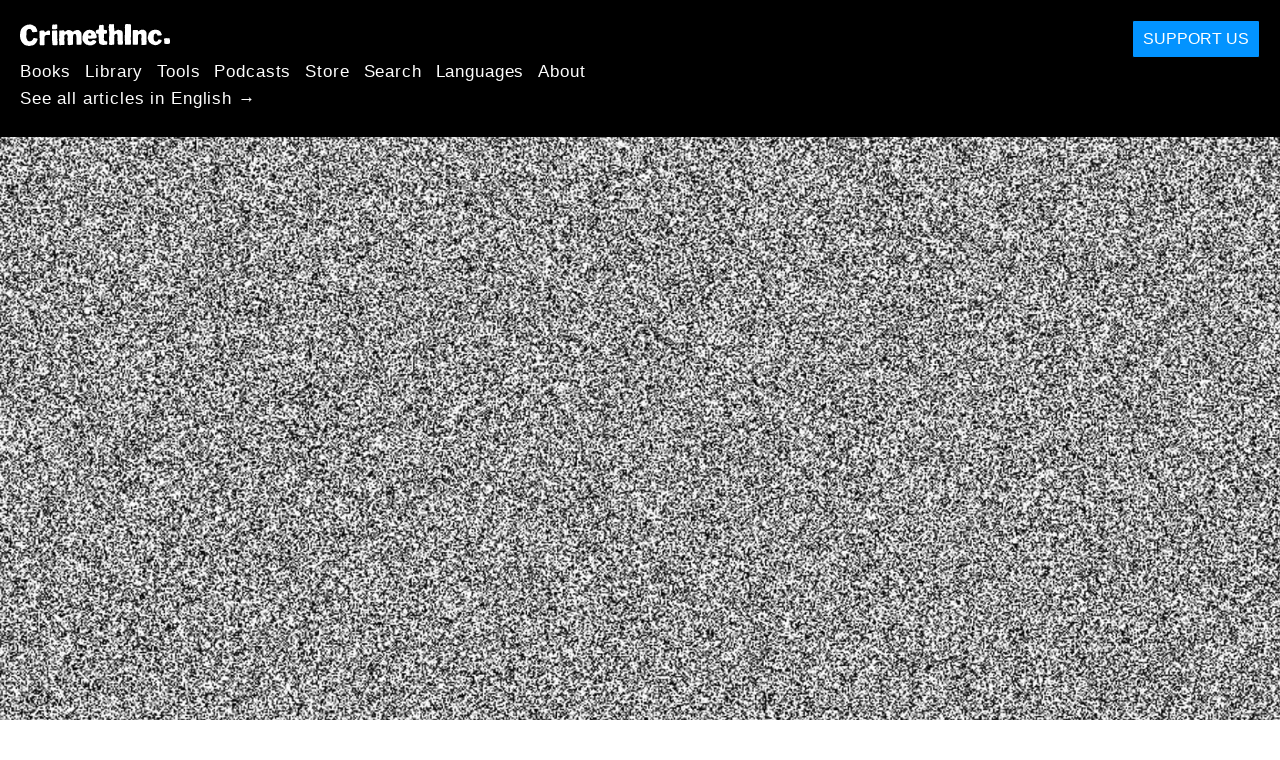

--- FILE ---
content_type: text/html; charset=utf-8
request_url: https://bn.crimethinc.com/2020/08/19/sur-le-bannissement-par-facebook-de-pages-anarchistes-et-antifascistes-et-la-censure-digitale-qui-vient
body_size: 10068
content:
<!DOCTYPE html>
<html dir="ltr" lang="fr" class="media-mode" prefix="og: http://ogp.me/ns#">
  <head>
    
  <!--
    ********************************************************************************************************
    I support your decision, I believe in change and hope you find just what it is that you are looking for.
    ********************************************************************************************************
  -->

<title>CrimethInc. : Sur le bannissement par Facebook de pages anarchistes et antifascistes et la censure digitale qui vient</title>
<meta charset="utf-8">
<meta http-equiv="X-UA-Compatible" content="IE=edge">
<meta name="viewport" content="width=device-width, initial-scale=1, shrink-to-fit=no">

<link rel="pgpkey" type="application/pgp-keys" href="/key.pub">

<meta name="csrf-param" content="authenticity_token" />
<meta name="csrf-token" content="SrNTDI-AZpQl3D7jlGgeZ6hZlMzewoKSPN2uC66LHODEJCo2OLzEchuqk-o0a0p4JsetFOgJTMWqdk0R1wJQJg" />

<!-- Search engines should use our meta tags for link previews -->
<meta name="robots" content="noydir">
<meta name="robots" content="noodp">

<!-- Chrome, Firefox OS and Opera -->
<meta name="theme-color" content="#000000">
<!-- Safari -->
<meta name="apple-mobile-web-app-status-bar-style" content="black">

<!-- General meta tags -->
<meta name="robots" content="index,follow">
<meta name="application-name" content="CrimethInc. : Sur le bannissement par Facebook de pages anarchistes et antifascistes et la censure digitale qui vient">
<meta name="description" content="This has nothing to do with stopping violence and everything to do with cracking down on social movements and people organizing in their communities.
">
<meta name="generator" content="CrimethInc. Internet Rube Goldberg Machine 3000">
<meta name="author" content="CrimethInc. Ex-Workers Collective">

<!-- Google Site Verification for WebMaster tools -->
<!-- <meta name="google-site-verification" content="" /> -->

<!-- Social media support: Twitter Cards and Facebook (Open Graph) -->
<meta name="twitter:dnt" content="on">
<meta name="twitter:card" content="summary_large_image">
<meta name="twitter:site" content="@crimethinc">
<meta name="twitter:site:id" content="14884161">
<meta name="twitter:creator" content="@crimethinc">
<meta name="twitter:creator:id" content="14884161">
<meta name="twitter:url" content="https://bn.crimethinc.com/2020/08/19/sur-le-bannissement-par-facebook-de-pages-anarchistes-et-antifascistes-et-la-censure-digitale-qui-vient" property="og:url">
<meta name="twitter:title" content="Sur le bannissement par Facebook de pages anarchistes et antifascistes et la censure digitale qui vient" property="og:title">
<meta name="twitter:description" content="This has nothing to do with stopping violence and everything to do with cracking down on social movements and people organizing in their communities.
" property="og:description">
<meta name="twitter:image" content="https://cdn.crimethinc.com/assets/articles/2017/08/25/header.jpg" property="og:image">
<meta property="og:site_name" content="CrimethInc.">
<meta property="og:type" content="article">

<!-- Feeds: RSS/Atom and JSON Feed -->
  <link rel="alternate" type="application/atom+xml" title="CrimethInc. : Sur le bannissement par Facebook de pages anarchistes et antifascistes et la censure digitale qui vient" href="https://bn.crimethinc.com/feed" />
  <link rel="alternate" type="application/json" title="CrimethInc. : Sur le bannissement par Facebook de pages anarchistes et antifascistes et la censure digitale qui vient" href="https://bn.crimethinc.com/feed.json" />

<!-- Canonical URLs -->

<!-- BIO -->
<link rel="me" href="mailto:help@crimethinc.com">
<link rel="author" href="/about" title="About CrimethInc.">

<!-- Site search -->
<link rel="search" type="application/opensearchdescription+xml" href="https://crimethinc.com/opensearch.xml" title="CrimethInc.">

<!-- Sitemap -->
<link rel="home" href="https://crimethinc.com">
<link rel="index" href="https://crimethinc.com/sitemap">

<!-- Browser hints -->
<link rel="dns-prefetch" href="https://assets.crimethinc.com">
<link rel="dns-prefetch" href="https://cdn.crimethinc.com">

  <!-- Fav and touch icons -->
  <link rel="shortcut icon" href="/favicon.ico" type="image/x-icon">
  <link rel="apple-touch-icon icon" href="/apple-touch-icon.png" sizes="180x180" type="image/png">
  <link rel="mask-icon" href="/logo.svg" sizes="any" color="#000000">

  <!-- Windows, IE and Edge -->
  <meta name="msapplication-TileImage" content="/assets/icons/icon-144x144-db990e10839d96d73fbea65084220a931c26303c71b51116e28a827459340b8e.png">
  <meta name="msapplication-TileColor" content="#000000">

  <meta name="msapplication-square70x70logo" content="/assets/icons/icon-150x150-0a640ae0ca69985cea7af37103321d66c4ec512fd14aebb15805c176730611f8.png">
  <meta name="msapplication-square150x150logo" content="/assets/icons/icon-70x70-09272eec03e5a3309fe3d4a6a612dc4a96b64ee3decbcad924e02c28ded9484e.png">
  <meta name="msapplication-wide310x150logo" content="/assets/icons/icon-310x150-9e4aeec27d6e1ffcc8758850e71675f8df9e0304a4f33d47e581beb45220e346.png">
  <meta name="msapplication-square310x310logo" content="/assets/icons/icon-310x310-1729fce0f599a470d45d5eb77482b256c417fc51b6590a5e669bea23437e27c4.png">

  <!-- Icons and stuff for more browsers via manifest.json -->
  <link rel="manifest" href="/manifest.json">


<!-- CSS -->
<link rel="stylesheet" href="/assets/2017-2b8abba6d8a2e79ddf40543b1b6fd3362a3b076d312340bc7b53607b0808a288.css" media="all" />

<style>

</style>





    

  </head>

  <body id="article">
    
    
    <header class="site-header" id="header">

  <span class="header-logo"><a href="/">CrimethInc.</a></span>

  <nav>
    <ul class="primary-navigation">
      <li class="nav-link"><a href="/books">Books</a></li>
      <li class="nav-link"><a href="/library">Library</a></li>
      <li class="nav-link"><a href="/tools">Tools</a></li>
      <li class="nav-link"><a href="/podcasts">Podcasts</a></li>
      <li class="nav-link"><a href="/store">Store</a></li>
      <li class="nav-link"><a href="/search">Search</a></li>
      <li class="nav-link"><a href="/languages">Languages</a></li>
      <li class="nav-link"><a href="/about">About</a></li>
    </ul>

      <ul>
        <li class="nav-link"><a href="/languages/baanlaa">See all articles in English →</a></li>
      </ul>
  </nav>

  <a class="button" href="/support">Support Us</a>
</header>



    <main>
      

  <article id="article--sur-le-bannissement-par-facebook-de-pages-anarchistes-et-antifascistes-et-la-censure-digitale-qui-vient" class="h-entry" data-id="2113" data-published-at="1768970187">
    <header>
        <div class="article-image">
    <img class="u-photo" alt="" src="https://cdn.crimethinc.com/assets/articles/2017/08/25/header.jpg" />
  </div>


      <div class="meta">
        <div class="p-name ">
  

    <h1 class="p-x-title" id="sur-le-bannissement-par-facebook-de-pages-anarchistes-et-antifascistes-et-la-censure-digitale-qui-vient">
      Sur le bannissement par Facebook de pages anarchistes et antifascistes et la censure digitale qui vient
    </h1>


  
</div>

        

<time class="dt-published" datetime="2020-08-19">
    2020-08-19
</time>


          <div class="categories">
    <b class="badge">Categories:</b>

    <ul>
        <li><img class="icon-image" src="/assets/library/tags-5937defc0b5300a28e526975987497758ed02ac77cb9ec9ce47af63b04d525cd.png" /></li>
        <li><a rel="tag" class="p-category" href="/categories/news">News</a></li>
    </ul>
  </div>

          <div class="localizations">
    <b class="badge">Localizations:</b>

    <ul>
        <li><img class="icon-image" src="/assets/library/localizations-f03e56af8212d33cb5dcac243cbe395c90e3fe18169f175008f1a829ebb9491d.png" /></li>
        <li><a href="/2020/08/19/om-facebooks-forbud-mod-anarkistiske-og-antifascistiske-sider-og-om-den-digitale-censur-vi-har-i-vente">Dansk</a></li>
        <li><a href="/2020/08/19/uber-die-sperrung-von-seiten-die-crimethinccom-unterstutzen-durch-facebook-und-die-kommende-digitale-zensur">Deutsch</a></li>
        <li><a href="/2020/08/19/on-facebook-banning-pages-that-support-crimethinccom-and-the-digital-censorship-to-come">English</a></li>
        <li><a href="/2020/08/20/sobre-la-censura-de-facebook-a-paginas-que-apoyan-a-crimethinccom-y-la-censura-digital-por-venir">Español</a></li>
        <li><a href="/2020/08/19/tentang-pemblokiran-facebook-terhadap-halaman-yang-mendukung-crimethinccom-dan-sensor-digital-yang-akan-segera-datang">Bahasa Indonesia</a></li>
        <li><a href="/2020/08/19/sulla-censura-di-facebook-delle-pagine-che-sostengono-crimethinccom-e-la-censura-digitale-che-verra">Italiano</a></li>
        <li><a href="/2020/08/19/anakizumuguan-lian-wofacebookgajin-zhi-ni-lai-rubekidezitarujian-yue">日本語</a></li>
        <li><a href="/2020/08/19/om-facebooks-stenging-av-anarkistiske-sider-og-den-digitale-sensuren-som-kommer">Norsk</a></li>
        <li><a href="/2020/08/19/facebook-derruba-paginas-que-apoiam-crimethinccom-e-a-censura-ddigital-que-vira">Português Brasileiro</a></li>
        <li><a href="/2020/08/19/facebooks-asiktsforbud-och-den-kommande-digitala-censuren">Svenska</a></li>
    </ul>
  </div>

      </div>

      
    </header>

    <div class="e-content">
      <p>Facebook (FB) a supprimé plusieurs pages qu’ils croient être connectées à <a href="https://crimethinc.com/">crimethinc.com</a> et <a href="https://itsgoingdown.org">itsgoingdown.org</a>, parmi d’autres pages anarchistes et antifascistes,<sup id="fnref:1" role="doc-noteref"><a href="#fn:1" class="footnote" rel="footnote">1</a></sup> officiellement parce qu’elles « soutiennent la violence ». Cela n’a rien à voir avec stopper la violence mais tout avec la  répression des mouvements sociaux et des moyens de tout un chacun de  s’organiser localement.</p>

<p>FB s’est toujours vendu comme un moyen d’aider les gens à créer des réseaux pour répondre à leurs besoins. Des représentants de FB ont fièrement parlé de leur rôle dans le soulèvement égyptien. Leur  décision de bannir les mouvements sociaux montre qu’ils sont tout-à-fait prêts à s’engager pour que les seules formes d’activisme qui émergent  soient celles qui bénéficient au pouvoir en place. Donald Trump a  demandé pendant des mois ce coup de bâton dans une série de posts sur  les réseaux sociaux qui accusaient explicitement les anarchistes et les  antifas lors du mouvement national de protestation cristallisé par la  violence policière endémique aux US.</p>

<p>La définition de la violence n’est pas neutre. Dans la définition de FB, il est légitime pour la police de tuer un millier de personnes par an  tout en en expulsant, kidnappant et emprisonnant des millions — il est  légitime de bombarder des civils, tant que l’agresseur est un  gouvernement établi — mais c’est « violent » d’empêcher un suprémaciste blanc d’attaquer une foule ou de renvoyer  une cartouche de lacrymo aux flics qui l’ont lancée. Baillonner les voix de celleux qui cherchent à protéger leurs communautés de la violence  blanche et institutionnelle est une décision nette de normaliser la  violence tant que ceux qui l’utilisent sont un pouvoir établi.</p>

<blockquote class="twitter-tweet " data-lang="en">
<a href="https://twitter.com/nickmartin/status/1296175961260482560">https://twitter.com/nickmartin/status/1296175961260482560</a></blockquote>
<script async="" src="//platform.twitter.com/widgets.js" charset="utf-8"></script>

<p>Mettre les anarchistes et les antifas dans le même sac que les  milices d’extrême-droite qui soutiennent explicitement l’État est un  mouvement stratégique pour brouiller les pistes. C’est la même opération qu’avait menée William Barr [<a href="https://paris-luttes.info/sur-le-bannissement-par-facebook-14237?lang=fr#nb1">1</a>] en créant un groupe de travail au département de la Justice sur les « extrémistes anti-gouvernement » de toutes sortes. Dans le cas de la Justice, ça leur permet de montrer  du doigt les attaques de milices d’extrême-droite pour demander des  ressources pour attaquer celleux qui sont en première ligne pour  défendre les communautés de ce genre d’attaques. Ils essayent de faire  la même chose aux gens de Black Lives Matter, en les associant aux  néos-nazis et aux nationalistes blancs dans la case « extrémistes raciaux ».</p>

<p>Après qu’un fasciste ait tué Heather Heyer pendant le mouvement « Union de la droite » à Charlottesville, une énorme pression populaire est montée pour virer  les fascistes et les suprémacistes des réseaux sociaux. Cette fois-ci,  l’impulsion vient d’en haut, à un moment où les mouvements sociaux ont  été essentiels pour l’ouverture à l’échelle nationale des discussions à  propos de l’oppression et de la violence d’État. C’est une  contre-attaque des gens au pouvoir contre les sites qui ont publié les  idées de celleux qui se sont mobilisé·e·s contre le fascisme à  Charlottesville. Ce n’est pas une coïncidence que ça arrive peu après  que Trump ait déployé les troupes fédérales à Portland, Oregon,  provoquant des semaines d’émeutes. Pendant que l’extrême-droite continue à s’organiser sur FB et que millions de gens répandent des mensonges dangereux à propos du Covid, FB coopère activement avec l’administration Trump pour réprimer les voix dissidentes.</p>

<p>Ne nous y trompons pas, si ceci passe sans réaction, ça ne s’arrêtera pas là. Plus il devient banal que les gouvernements puissent décider de quelles voix peuvent s’exprimer sur les réseaux sociaux, plus la  censure va s’infiltrer profondément dans la société et plus elle va  façonner ce qu’il est possible de penser, d’imaginer.</p>

<p>Si vous vous sentez concerné·e·s, s’il vous plaît utilisez tous les moyens à votre disposition pour diffuser ce message. FB ne devrait pas pouvoir décider pour vous de ce qui est un discours  sensé. Ensemble, solidairement, nous pouvons créer un monde meilleur,  dans lequel personne de sensé n’a à craindre que les fascistes, les  gouvernements ou des compagnies multi-milliardaires ne puissent  supprimer sa liberté d’expression.</p>

<figure class="portrait">
<img src="https://cdn.crimethinc.com/assets/articles/2020/08/19/banned-on-facebook.jpg" />
</figure>

<h1 id="note">Note</h1>

<p>Ndt : <a href="https://itsgoingdown.org">It’s going down</a> et <a href="https://crimethinc.com">CrimethInc</a> sont deux importants médias anarchistes aux États-Unis. D’autres pages  reliées à des groupes anarchistes ou antifascistes ont également été  supprimées ; c’est le cas de celles de <a href="https://thebasebk.org">The Base</a>, <a href="https://www.revolutionaryabolition.org">Revolutionnary Abolitionist Movement</a> ou <a href="https://pnwylf.noblogs.org/">PNW Youth Liberation Front</a>.</p>

<div class="footnotes" role="doc-endnotes">
  <ol>
    <li id="fn:1" role="doc-endnote">
      <p>Certains des autres comptes Facebook bannis aujourd’hui sur base du même prétexte appartenaient au musicien MC Sole, à l’auteur de “Truthout” Chris Steel et au site d’infos européen Enough is Enough.” <a href="#fnref:1" class="reversefootnote" role="doc-backlink">&#8617;</a></p>
    </li>
  </ol>
</div>


      
    </div>

    <footer>
        <div class="social">
    <h2 class="share-btns-heading">Share this article</h2>

    <ul class="social-links"><li class="social-link"><a class="link-domain-email" target="_blank" rel="noopener" href="mailto:?subject=CrimethInc.— Sur le bannissement par Facebook de pages anarchistes et antifascistes et la censure digitale qui vient&amp;body=Sur le bannissement par Facebook de pages anarchistes et antifascistes et la censure digitale qui vient https%3A%2F%2Fzh.crimethinc.com%2F2020%2F08%2F19%2Fsur-le-bannissement-par-facebook-de-pages-anarchistes-et-antifascistes-et-la-censure-digitale-qui-vient">Share on Email</a></li><li class="social-link"><a class="link-domain-bluesky" target="_blank" rel="noopener" href="https://bsky.app/intent/compose?text=Sur le bannissement par Facebook de pages anarchistes et antifascistes et la censure digitale qui vient https%3A%2F%2Fzh.crimethinc.com%2F2020%2F08%2F19%2Fsur-le-bannissement-par-facebook-de-pages-anarchistes-et-antifascistes-et-la-censure-digitale-qui-vient — @crimethinc.com ">Share on Bluesky</a></li><li class="social-link"><a class="link-domain-mastodon" target="_blank" rel="noopener" href="http://mastodon.social/share?text=Sur le bannissement par Facebook de pages anarchistes et antifascistes et la censure digitale qui vient https%3A%2F%2Fzh.crimethinc.com%2F2020%2F08%2F19%2Fsur-le-bannissement-par-facebook-de-pages-anarchistes-et-antifascistes-et-la-censure-digitale-qui-vient">Share on Mastodon</a></li><li class="social-link"><a class="link-domain-threads" target="_blank" rel="noopener" href="https://threads.net/intent/post?text=Sur le bannissement par Facebook de pages anarchistes et antifascistes et la censure digitale qui vient https%3A%2F%2Fzh.crimethinc.com%2F2020%2F08%2F19%2Fsur-le-bannissement-par-facebook-de-pages-anarchistes-et-antifascistes-et-la-censure-digitale-qui-vient — @crimethincredux">Share on Threads</a></li><li class="social-link"><a class="link-domain-facebook" target="_blank" rel="noopener" href="https://www.facebook.com/sharer?u=https%3A%2F%2Fzh.crimethinc.com%2F2020%2F08%2F19%2Fsur-le-bannissement-par-facebook-de-pages-anarchistes-et-antifascistes-et-la-censure-digitale-qui-vient">Share on Facebook</a></li><li class="social-link"><a class="link-domain-tumblr" target="_blank" rel="noopener" href="http://tumblr.com/widgets/share/tool?canonicalUrl=https://zh.crimethinc.com/2020/08/19/sur-le-bannissement-par-facebook-de-pages-anarchistes-et-antifascistes-et-la-censure-digitale-qui-vient&amp;amp;caption=Sur%20le%20bannissement%20par%20Facebook%20de%20pages%20anarchistes%20et%20antifascistes%20et%20la%20censure%20digitale%20qui%20vient&amp;amp;content=https://cdn.crimethinc.com/assets/articles/2017/08/25/header.jpg">Share on Tumblr</a></li></ul>
  </div>

        <div class="categories">
    <b class="badge">Categories:</b>

    <ul>
        <li><img class="icon-image" src="/assets/library/tags-5937defc0b5300a28e526975987497758ed02ac77cb9ec9ce47af63b04d525cd.png" /></li>
        <li><a rel="tag" class="p-category" href="/categories/news">News</a></li>
    </ul>
  </div>

        <div class="tags">
    <b class="badge">Tags:</b>

    <ul>
        <li><a rel="tag" class="p-category" href="/tags/facebook">facebook</a></li>
        <li><a rel="tag" class="p-category" href="/tags/internet">internet</a></li>
        <li><a rel="tag" class="p-category" href="/tags/censorship">Censorship</a></li>
    </ul>
  </div>


      <div>
        <ul class="pagination">
            <li class="page">
              <a href="/2020/08/19/om-facebooks-stenging-av-anarkistiske-sider-og-den-digitale-sensuren-som-kommer">&lsaquo; Previous: Om Facebooks stenging av anarkistiske sider</a>
            </li>

            <li class="page">
              <a href="/2020/08/19/uber-die-sperrung-von-seiten-die-crimethinccom-unterstutzen-durch-facebook-und-die-kommende-digitale-zensur">Über die Sperrung von Seiten die Crimethinc.com unterstützen durch Facebook: Next &rsaquo;</a>
            </li>
        </ul>
      </div>
    </footer>

      <div class="related-articles">
    <h1 class="related-articles-heading">Related Articles</h1>

      <div class="related-articles-category">
        <h2 class="related-articles-category-heading"><a href="/categories/news">News</a></h2>

        <div class="row">

              <div class="related-article column column-one-third">

              <a href="/2024/12/15/announcing-the-beautiful-idea-a-new-podcast"><img class="related-article-image" alt="" src="https://cdn.crimethinc.com/assets/articles/2024/12/15/header.jpg" /></a>

            <header class="article-titles">
              <h2 class="p-x-title"><a href="/2024/12/15/announcing-the-beautiful-idea-a-new-podcast"><p>Announcing The Beautiful Idea</p>
</a></h2>

                <h3 class="p-x-subtitle"><a href="/2024/12/15/announcing-the-beautiful-idea-a-new-podcast"><p>A New Podcast</p>
</a></h3>
            </header>
            </div>

              <div class="related-article column column-one-third">

              <a href="/2024/12/03/festivals-of-resistance-a-call-to-gather-the-weekend-before-trump-takes-office"><img class="related-article-image" alt="" src="https://cdn.crimethinc.com/assets/articles/2024/12/03/header.jpg" /></a>

            <header class="article-titles">
              <h2 class="p-x-title"><a href="/2024/12/03/festivals-of-resistance-a-call-to-gather-the-weekend-before-trump-takes-office"><p>Festivals of Resistance</p>
</a></h2>

                <h3 class="p-x-subtitle"><a href="/2024/12/03/festivals-of-resistance-a-call-to-gather-the-weekend-before-trump-takes-office"><p>A Call for Gatherings the Weekend Before Trump Takes Office</p>
</a></h3>
            </header>
            </div>

              <div class="related-article column column-one-third third-related-article">

              <a href="/2024/08/14/in-memory-of-luciano-pitronello-also-known-as-tortuga"><img class="related-article-image" alt="" src="https://cdn.crimethinc.com/assets/articles/2024/08/13/header.jpg" /></a>

            <header class="article-titles">
              <h2 class="p-x-title"><a href="/2024/08/14/in-memory-of-luciano-pitronello-also-known-as-tortuga"><p>In Memory of Luciano Pitronello, also Known as Tortuga</p>
</a></h2>

            </header>
            </div>
          </div>
        </div>

    </div>
  </div><!-- .related-articles -->

</article>

    </main>

    <footer id="site-footer">
  <div class="footer-sections">
    <nav class="footer-section footer-section-nav">
  <div class="footer-section-container">

    <h1>Site Map</h1>

    <dl>
      <dt class="nav-label nav-label-articles">
        <a href="/library">Articles</a>
        <b><a href="/feed">RSS</a></b>
      </dt>
      <dd>
          <a href="/categories/arts">Arts</a>
          <a href="/categories/adventure">Adventure</a>
          <a href="/categories/analysis">Analysis</a>
          <a href="/categories/current-events">Current Events</a>
          <a href="/categories/history">History</a>
          <a href="/categories/how-to">How To</a>
          <a href="/categories/news">News</a>
          <a href="/categories/technology">Technology</a>
      </dd>

      <dt class="nav-label nav-label-articles">
        <a href="/tools">Tools</a>
      </dt>
      <dd>
          <a href="/zines">Zines</a>
          <a href="/journals">Journals</a>
          <a href="/posters">Posters</a>
          <a href="/stickers">Stickers</a>
          <a href="/videos">Videos</a>
          <a href="/music">Music</a>
          <a href="/logos">Logos</a>
          <a href="/tce">To Change Everything</a>
          <a href="/steal-something-from-work-day">Steal Something from Work Day</a>
      </dd>

      <dt class="nav-label nav-label-books"><a href="/books">Books</a></dt>
      <dd>
          <a href="/books/from-democracy-to-freedom">From Democracy to Freedom</a>
          <a href="/books/contradictionary">Contradictionary</a>
          <a href="/books/work">Work</a>
          <a href="/books/expect-resistance">Expect Resistance</a>
          <a href="/books/recipes-for-disaster">Recipes for Disaster</a>
          <a href="/books/days-of-war-nights-of-love">Days of War Nights of Love</a>
          <a href="/books/no-wall-they-can-build">No Wall They Can Build</a>
          <a href="/books/off-the-map">Off the Map</a>
      </dd>

      <dt class="nav-label nav-label-podcast">
        <a href="/podcasts">Podcast</a>
        <b><a href="/podcast/feed">RSS</a></b>
      </dt>
      <dd>
          <a href="/podcasts/the-ex-worker">The Ex-Worker</a>
          <a href="/podcasts/no-wall-they-can-build">No Wall They can Build</a>
          <a href="/podcasts/the-hotwire">The Hotwire</a>
      </dd>

      <dt class="nav-label nav-label-store"><a href="/store">Store</a></dt>
      <dd>
        <a href="/store">Books, Posters, Stickers, and more…</a>
      </dd>

      <dt class="nav-label nav-label-languages" id="languages"><a href="/languages">Languages</a></dt>
      <dd>
          <a href="/languages/english">English</a>
          <a href="/languages/espa%C3%B1ol">Español</a>
          <a href="/languages/italiano">Italiano</a>
          <a href="/languages/deutsch">Deutsch</a>
          <a href="/languages/fran%C3%A7ais">Français</a>
          <a href="/languages/portugu%C3%AAs-brasileiro">Português Brasileiro</a>
          <a href="/languages/%D1%80%D1%83%D1%81%D1%81%D0%BA%D0%B8%D0%B9">Русский</a>
          <a href="/languages/polski">Polski</a>
          <a href="/languages/suomi">Suomi</a>
          <a href="/languages/%CE%B5%CE%BB%CE%BB%CE%B7%CE%BD%CE%B9%CE%BA%CE%AC">Ελληνικά</a>
          <a href="/languages/%D0%B1%D1%8A%D0%BB%D0%B3%D0%B0%D1%80%D1%81%D0%BA%D0%B8">Български</a>
          <a href="/languages/%E6%97%A5%E6%9C%AC%E8%AA%9E">日本語</a>
          <a href="/languages/bahasa-indonesia">Bahasa Indonesia</a>
          <a href="/languages/%E4%B8%AD%E6%96%87">中文</a>
          <a href="/languages/%C4%8De%C5%A1tina">čeština</a>
          <a href="/languages/magyar">Magyar</a>
          <a href="/languages/%D9%81%D8%A7%D8%B1%D8%B3%DB%8C">فارسی</a>
          <a href="/languages/t%C3%BCrk%C3%A7e">Türkçe</a>
          <a href="/languages/nederlands">Nederlands</a>
          <a href="/languages/euskara">Euskara</a>
          <a href="/languages/srpskohrvatski">Srpskohrvatski</a>
          <a href="/languages/%ED%95%9C%EA%B5%AD%EC%96%B4">한국어</a>
          <a href="/languages/rom%C3%A2n%C4%83">Română</a>
          <a href="/languages/%E0%A6%AC%E0%A6%BE%E0%A6%82%E0%A6%B2%E0%A6%BE">বাংলা</a>
          <a href="/languages/svenska">Svenska</a>
          <a href="/languages/%D8%A7%D9%8E%D9%84%D9%92%D8%B9%D9%8E%D8%B1%D9%8E%D8%A8%D9%90%D9%8A%D9%8E%D9%91%D8%A9%D9%8F%E2%80%8E">اَلْعَرَبِيَّةُ‎</a>
          <a href="/languages/dansk">Dansk</a>
          <a href="/languages/%D7%A2%D6%B4%D7%91%D6%B0%D7%A8%D6%B4%D7%99%D7%AA">עִבְרִית</a>
          <a href="/languages/%E0%B8%A0%E0%B8%B2%E0%B8%A9%E0%B8%B2%E0%B9%84%E0%B8%97%E0%B8%A2">ภาษาไทย</a>
          <a href="/languages/%D1%83%D0%BA%D1%80%D0%B0%D1%97%D0%BD%D1%81%D1%8C%D0%BA%D0%B0-%D0%BC%D0%BE%D0%B2%D0%B0">українська мова</a>
          <a href="/languages/ti%E1%BA%BFng-vi%E1%BB%87t">Tiếng Việt</a>
          <a href="/languages/catal%C3%A0">Català</a>
          <a href="/languages/%DE%8B%DE%A8%DE%88%DE%AC%DE%80%DE%A8">ދިވެހި</a>
          <a href="/languages/gallego">Gallego</a>
          <a href="/languages/kurmanc%C3%AE">Kurmancî</a>
          <a href="/languages/norsk">Norsk</a>
          <a href="/languages/%E1%9C%8F%E1%9C%92%E1%9C%83%E1%9C%85%E1%9C%94-%E1%9C%86%E1%9C%84%E1%9C%8E%E1%9C%93%E1%9C%84%E1%9C%94">ᜏᜒᜃᜅ᜔ ᜆᜄᜎᜓᜄ᜔</a>
      </dd>
    </dl>
  </div>
</nav>

    <div class="footer-section footer-section-about">
  <div class="footer-section-container">

    <div class="about-us">
      <h1 class="about-us-heading">About CrimethInc.</h1>

      <div class="about-us-description">
        <p>CrimethInc. is a rebel alliance—a decentralized network pledged to anonymous collective action—a breakout from the prisons of our age. We strive to reinvent our lives and our world according to the principles of self-determination and mutual aid.</p>

<p>We believe that you should be free to dispose of your limitless potential on your own terms: that no government, market, or ideology should be able to dictate what your life can be. If you agree, <em>let’s do something about it.</em></p>

      </div>

      <p class="about-us-link">
        <a href="/about">More about CrimethInc. →</a>
      </p>
    </div>

    <div class="first-time">
      <div class="first-time-description">
        <p>Is this your first time hearing about CrimethInc.?</p>

      </div>

      <p class="first-time-link">
        <a href="/start">Start here. →</a>
      </p>
    </div>

    <!--
    <div class="support-site">
      <a class="support-site button" href="/support">Support this site</a>
    </div>
    -->

  </div>
</div>

    <div class="footer-section footer-section-contact">
  <div class="footer-section-container">

    <div id="subscribe" class="newsletter-signup">
  <div id="mc_embed_signup"><!-- Begin MailChimp Signup Form -->

    <h1 class="newsletter-signup-label">Email updates</h1>
    <div class="newsletter-signup-description"><p>Sign up here to receive regular email updates. <em>(Processed by Mailchimp.)</em></p>
</div>

    <form id="mc-embedded-subscribe-form" class="newsletter-signup-form validate" action="//crimethinc.us2.list-manage.com/subscribe/post?u=cb48383602b7373f496e9ba33&amp;amp;id=344714b249" accept-charset="UTF-8" method="post"><input type="hidden" name="authenticity_token" value="1F5Wg1Iw0sKM1XX6-yplAPjxRIvZiWwLHYJlMTVbmq5MTA4HRT57_9s6AbKeNOxqbsKbKWkPAPKf3G63dRXWrg" autocomplete="off" />
        <div class="mc-field-group">
          <label class="screen-reader-only form-label" for="mce-EMAIL">What’s your email address?</label>
          <input name="EMAIL" id="mce-EMAIL" placeholder="What’s your email address?" class="simple-field" type="email" />
        </div>

        <div class="mc-field-group">
          <label class="screen-reader-only form-label" for="mce-MMERGE3">You want a lot of emails? Or a little?</label>

          <select name="MMERGE3" class="required" id="mce-MMERGE3">
            <option value="Every little thing. (Many emails)">Every little thing. (Many emails)</option>
            <option value="Just the big stuff! (Fewer emails)">Just the big stuff! (Fewer emails)</option>
          </select>
        </div>

        <div id="mce-responses" class="clear screen-reader-only">
          <div class="response" id="mce-error-response">  </div>
          <div class="response" id="mce-success-response"></div>
        </div>

        <button name="subscribe" type="submit" id="mc-embedded-subscribe">Sign up</button>

        <!-- real people should not fill this in and expect good things - do not remove this or risk form bot signups-->
        <div id="a-thing-with-an-id" style="position: absolute; left: -5000px;" aria-hidden="true"><input type="text" name="b_cb48383602b7373f496e9ba33_344714b249" tabindex="-1" value="" autocomplete="off"></div>
</form>
  </div><!--End mc_embed_signup-->
</div><!-- #subscribe.newsletter-signup -->

    <div id="social" class="social">
  <h1>Find us elsewhere</h1>
  <p>Keep up with our activities on the following additional platforms.</p>


  <ul class="social-links">
      <li class="social-link">
        <a class="link-name-crimethinc-on-mastodon link-domain-todon" target="_blank" rel="me noopener" href="https://todon.eu/@CrimethInc">CrimethInc. on Mastodon</a>
      </li>
      <li class="social-link">
        <a class="link-name-crimethinc-on-facebook link-domain-facebook" target="_blank" rel="me noopener" href="https://facebook.com/To-Change-Everything-103734818122357">Crimethinc. on Facebook</a>
      </li>
      <li class="social-link">
        <a class="link-name-crimethinc-on-instagram link-domain-instagram" target="_blank" rel="me noopener" href="https://instagram.com/crimethincredux">Crimethinc. on Instagram</a>
      </li>
      <li class="social-link">
        <a class="link-name-crimethinc-on-bluesky link-domain-bsky" target="_blank" rel="me noopener" href="https://bsky.app/profile/crimethinc.com">Crimethinc. on Bluesky</a>
      </li>
      <li class="social-link">
        <a class="link-name-crimethinc-on-github link-domain-github" target="_blank" rel="me noopener" href="https://github.com/crimethinc">CrimethInc. on Github</a>
      </li>
      <li class="social-link">
        <a class="link-name-crimethinc-on-tumblr link-domain-tumblr" target="_blank" rel="me noopener" href="https://crimethinc.tumblr.com">CrimethInc. on Tumblr</a>
      </li>
      <li class="social-link">
        <a class="link-name-crimethinc-on-bandcamp link-domain-bandcamp" target="_blank" rel="me noopener" href="https://crimethinc.bandcamp.com">CrimethInc. on Bandcamp</a>
      </li>
      <li class="social-link">
        <a class="link-name-crimethinc-on-telegram link-domain-telegram" target="_blank" rel="me noopener" href="https://t.me/ExWorkers">CrimethInc. on Telegram</a>
      </li>
      <li class="social-link">
        <a class="link-name-crimethinc-on-tiktok link-domain-tiktok" target="_blank" rel="me noopener" href="https://tiktok.com/@crimethinc">Crimethinc. on TikTok</a>
      </li>
      <li class="social-link">
        <a class="link-name-crimethinc-on-peertube link-domain-kolektiva" target="_blank" rel="me noopener" href="https://kolektiva.media/a/crimethinc">CrimethInc. on Peertube</a>
      </li>
      <li class="social-link">
        <a class="link-name-crimethinc-on-youtube link-domain-youtube" target="_blank" rel="me noopener" href="https://youtube.com/@crimethincexworkerscollective">CrimethInc. on YouTube</a>
      </li>
      <li class="social-link">
        <a class="link-name-crimethinc-on-reddit link-domain-reddit" target="_blank" rel="me noopener" href="https://reddit.com/r/CrimethInc">CrimethInc. on Reddit</a>
      </li>
      <li class="social-link">
        <a class="link-name-crimethinccom-articles-rss-feed link-domain-crimethinc" target="_blank" rel="me noopener" href="https://crimethinc.com/feed">CrimethInc.com Articles RSS feed</a>
      </li>
  </ul>

  <form class="article-archives-search-form" action="/search" accept-charset="UTF-8" method="get">
  <label class="screen-reader-only" for="q">Search Archives…</label>
  <input type="search" name="q" id="q" placeholder="Search Archives…" class="simple-field" autocomplete="off" />
</form>
</div>


  </div>
</div>

  </div>


  <div rel="license" class="license">
    <p>Esperanza no espera.</p>
  </div>
</footer>

  </body>
</html>
